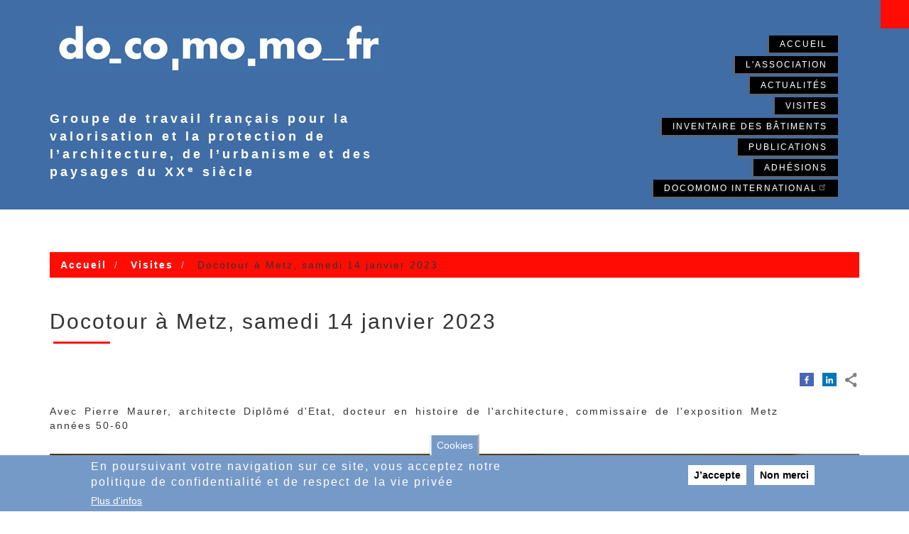

--- FILE ---
content_type: text/html; charset=UTF-8
request_url: https://www.docomomo.fr/visite/docotour-metz-samedi-14-janvier-2023
body_size: 7169
content:
<!DOCTYPE html>
<html  lang="fr" dir="ltr">
  <head>
    <meta charset="utf-8" />
<meta name="Generator" content="Drupal 10 (https://www.drupal.org); Commerce 2" />
<meta name="MobileOptimized" content="width" />
<meta name="HandheldFriendly" content="true" />
<meta name="viewport" content="width=device-width, initial-scale=1.0" />
<style>div#sliding-popup, div#sliding-popup .eu-cookie-withdraw-banner, .eu-cookie-withdraw-tab {background: #769AC8} div#sliding-popup.eu-cookie-withdraw-wrapper { background: transparent; } #sliding-popup h1, #sliding-popup h2, #sliding-popup h3, #sliding-popup p, #sliding-popup label, #sliding-popup div, .eu-cookie-compliance-more-button, .eu-cookie-compliance-secondary-button, .eu-cookie-withdraw-tab { color: #ffffff;} .eu-cookie-withdraw-tab { border-color: #ffffff;}</style>
<link rel="icon" href="/sites/default/files/favicon.ico" type="image/vnd.microsoft.icon" />
<link rel="canonical" href="https://www.docomomo.fr/visite/docotour-metz-samedi-14-janvier-2023" />
<link rel="shortlink" href="https://www.docomomo.fr/node/440" />

    <title>Docotour à Metz, samedi 14 janvier 2023 | Docomomo France</title>
    <link rel="stylesheet" media="all" href="/sites/default/files/css/css_qYG61yBKtvO4bkHfLbsEby0H4C__a7N8QMb-G4a-irc.css?delta=0&amp;language=fr&amp;theme=docomomo&amp;include=eJxtzmsOwiAQBOAL0XIkssBokS3b8FB6e5uUmmj8uV8mM-uEJVvp2uNGjatyIjHAOEkVqRrL4iKyPnkaPA0-0hna57YRz_Sg_gU-EMtdoZlP6bpxoOSg_6G5fkCvHFK8esapykIZBk_k_bXg2PmF2ZWiyl4qVm2p4A2hG1cL" />
<link rel="stylesheet" media="all" href="https://cdn.jsdelivr.net/npm/entreprise7pro-bootstrap@3.4.8/dist/css/bootstrap.css" integrity="sha256-3p/H8uQndDeQADwalAGPYNGwk6732TJRjYcY05O81og=" crossorigin="anonymous" />
<link rel="stylesheet" media="all" href="https://cdn.jsdelivr.net/npm/@unicorn-fail/drupal-bootstrap-styles@0.0.2/dist/3.1.1/7.x-3.x/drupal-bootstrap.css" integrity="sha512-ys0R7vWvMqi0PjJvf7827YdAhjeAfzLA3DHX0gE/sPUYqbN/sxO6JFzZLvc/wazhj5utAy7rECg1qXQKIEZOfA==" crossorigin="anonymous" />
<link rel="stylesheet" media="all" href="https://cdn.jsdelivr.net/npm/@unicorn-fail/drupal-bootstrap-styles@0.0.2/dist/3.1.1/8.x-3.x/drupal-bootstrap.css" integrity="sha512-ixuOBF5SPFLXivQ0U4/J9sQbZ7ZjmBzciWMBNUEudf6sUJ6ph2zwkpFkoUrB0oUy37lxP4byyHasSpA4rZJSKg==" crossorigin="anonymous" />
<link rel="stylesheet" media="all" href="https://cdn.jsdelivr.net/npm/@unicorn-fail/drupal-bootstrap-styles@0.0.2/dist/3.2.0/7.x-3.x/drupal-bootstrap.css" integrity="sha512-MiCziWBODHzeWsTWg4TMsfyWWoMltpBKnf5Pf5QUH9CXKIVeGpEsHZZ4NiWaJdgqpDzU/ahNWaW80U1ZX99eKw==" crossorigin="anonymous" />
<link rel="stylesheet" media="all" href="https://cdn.jsdelivr.net/npm/@unicorn-fail/drupal-bootstrap-styles@0.0.2/dist/3.2.0/8.x-3.x/drupal-bootstrap.css" integrity="sha512-US+XMOdYSqB2lE8RSbDjBb/r6eTTAv7ydpztf8B7hIWSlwvzQDdaAGun5M4a6GRjCz+BIZ6G43l+UolR+gfLFQ==" crossorigin="anonymous" />
<link rel="stylesheet" media="all" href="https://cdn.jsdelivr.net/npm/@unicorn-fail/drupal-bootstrap-styles@0.0.2/dist/3.3.1/7.x-3.x/drupal-bootstrap.css" integrity="sha512-3gQUt+MI1o8v7eEveRmZzYx6fsIUJ6bRfBLMaUTzdmNQ/1vTWLpNPf13Tcrf7gQ9iHy9A9QjXKxRGoXEeiQnPA==" crossorigin="anonymous" />
<link rel="stylesheet" media="all" href="https://cdn.jsdelivr.net/npm/@unicorn-fail/drupal-bootstrap-styles@0.0.2/dist/3.3.1/8.x-3.x/drupal-bootstrap.css" integrity="sha512-AwNfHm/YKv4l+2rhi0JPat+4xVObtH6WDxFpUnGXkkNEds3OSnCNBSL9Ygd/jQj1QkmHgod9F5seqLErhbQ6/Q==" crossorigin="anonymous" />
<link rel="stylesheet" media="all" href="https://cdn.jsdelivr.net/npm/@unicorn-fail/drupal-bootstrap-styles@0.0.2/dist/3.4.0/8.x-3.x/drupal-bootstrap.css" integrity="sha512-j4mdyNbQqqp+6Q/HtootpbGoc2ZX0C/ktbXnauPFEz7A457PB6le79qasOBVcrSrOBtGAm0aVU2SOKFzBl6RhA==" crossorigin="anonymous" />
<link rel="stylesheet" media="all" href="/sites/default/files/css/css_2PXCH1rBE1tzeh9ftmY20eC9VdxloU3kP76t62ia5Pg.css?delta=9&amp;language=fr&amp;theme=docomomo&amp;include=eJxtzmsOwiAQBOAL0XIkssBokS3b8FB6e5uUmmj8uV8mM-uEJVvp2uNGjatyIjHAOEkVqRrL4iKyPnkaPA0-0hna57YRz_Sg_gU-EMtdoZlP6bpxoOSg_6G5fkCvHFK8esapykIZBk_k_bXg2PmF2ZWiyl4qVm2p4A2hG1cL" />

    
  </head>
  <body class="path-node page-node-type-visite has-glyphicons">
    <a href="#main-content" class="visually-hidden focusable skip-link">
      Aller au contenu principal
    </a>
    
      <div class="dialog-off-canvas-main-canvas" data-off-canvas-main-canvas>
          <div class="full-container" role="heading">
    <div class="header-container">
        <div class="region region-header">
        <div class="logo-section">
      <div class="container">

  
      <a class="logo navbar-btn" href="/index.php/" title="Accueil" rel="home">
        <img src="/sites/default/files/logo-docomomo-fr_fond-bleu.jpg" alt="Accueil" />
      </a>

      
      </div>
    </div>
    
    
      <div class="slogan-section">
    	<div class="container">
      		<p class="navbar-text">Groupe de travail français pour la valorisation et la protection de l’architecture, de l’urbanisme et des paysages du XXᵉ siècle</p>
      	</div>
    </div>
  
  </div>

      </div>
    </div>
            <header class="navbar navbar-default container-fluid" id="navbar" role="banner">
            <div class="navbar-header">
        
                          <button type="button" class="navbar-toggle" data-toggle="collapse" data-target="#navbar-collapse">
            <span class="sr-only">Toggle navigation</span>
            <span class="icon-bar"></span>
            <span class="icon-bar"></span>
            <span class="icon-bar"></span>
          </button>
              </div>

                    <div id="navbar-collapse" class="navbar-collapse collapse">
            <div class="region region-navigation-collapsible">
    <nav role="navigation" aria-labelledby="block-docomomo-main-menu-menu" id="block-docomomo-main-menu">
            
  <h2 class="visually-hidden" id="block-docomomo-main-menu-menu">Navigation principale</h2>
  

        
      <ul class="menu menu--main nav navbar-nav">
                      <li class="first">
                                        <a href="/index.php/" data-drupal-link-system-path="&lt;front&gt;">Accueil</a>
              </li>
                      <li>
                                        <a href="/index.php/association-docomomo-france" data-drupal-link-system-path="node/218">L&#039;association</a>
              </li>
                      <li>
                                        <a href="/index.php/actualite" data-drupal-link-system-path="actualite">Actualités</a>
              </li>
                      <li>
                                        <a href="/index.php/visite" data-drupal-link-system-path="visite">Visites</a>
              </li>
                      <li>
                                        <a href="/index.php/inventaire-des-batiments" data-drupal-link-system-path="inventaire-des-batiments">Inventaire des bâtiments</a>
              </li>
                      <li>
                                        <a href="/index.php/publication" data-drupal-link-system-path="publication">Publications</a>
              </li>
                      <li>
                                        <a href="/index.php/adhesion" data-drupal-link-system-path="node/497">Adhésions</a>
              </li>
                      <li class="last">
                                        <a href="https://www.docomomo.com">Docomomo International</a>
              </li>
        </ul>
  

  </nav>

  </div>

        </div>
                </header>
  
            <div role="main" class="main-container container js-quickedit-main-content">
    <div class="row">

            
                  <section class="col-sm-12">

                                      <div class="highlighted">  <div class="region region-highlighted">
    <div data-drupal-messages-fallback class="hidden"></div>

  </div>
</div>
                  
                
                          <a id="main-content"></a>
            <div class="region region-content">
        <ol class="breadcrumb">
          <li >
                  <a href="/">Accueil</a>
              </li>
          <li >
                  <a href="/visite">Visites</a>
              </li>
          <li >
                  Docotour à Metz, samedi 14 janvier 2023
              </li>
      </ol>

    <h1 class="page-header">
<span>Docotour à Metz, samedi 14 janvier 2023</span>
</h1>

  
<article data-history-node-id="440" class="visite full clearfix">

  
    

  
  <div class="content">
    <div><ul class="links"><li class="share-everywhere"><div class="se-block se-align-right"  class="se-align-right">
    <div class="block-content">
        <div class="se-container">
      <div id="se-trigger-node440" class="se-trigger se-disabled">
        <img src="https://www.docomomo.fr/modules/contrib/share_everywhere/img/share-icon.svg" alt="Share icon">
      </div>
      <div class="se-links-container">
        <ul id="se-links-node440" class="se-links se-active">
                      <li class="se-link facebook_share"> <a href="https://www.facebook.com/sharer/sharer.php?u=https%3A%2F%2Fwww.docomomo.fr%2Fvisite%2Fdocotour-metz-samedi-14-janvier-2023" target="_blank" rel="noreferrer"><img src="https://www.docomomo.fr/modules/contrib/share_everywhere/img/facebook-share.svg" title="Share on Facebook" alt="Share on Facebook" />
</a>
 </li>
                      <li class="se-link twitter">  </li>
                      <li class="se-link linkedin"> <a href="https://www.linkedin.com/shareArticle?mini=true&url=https%3A%2F%2Fwww.docomomo.fr%2Fvisite%2Fdocotour-metz-samedi-14-janvier-2023" target="_blank" rel="noreferrer"><img src="https://www.docomomo.fr/modules/contrib/share_everywhere/img/linkedin.svg" title="Share on LinkedIn" alt="Share on LinkedIn" />
</a>
 </li>
                  </ul>
      </div>
    </div>
  </div>
</div>
</li></ul></div>

            <div class="field field--name-body field--type-text-with-summary field--label-hidden field--item"><p>Avec Pierre Maurer, architecte Diplômé d'Etat, docteur en histoire de l'architecture, commissaire de l'exposition Metz années 50-60</p>
</div>
      
  <div class="field field--name-field-image-copyright field--type-entity-reference field--label-visually_hidden">
    <div class="field--label sr-only">Image avec copyright</div>
              <div class="field--item"><div>
  
  
  <div class="field field--name-field-media-image-1 field--type-image field--label-visually_hidden">
    <div class="field--label sr-only">Image</div>
              <div class="field--item">  <img loading="lazy" src="/sites/default/files/2023-08/329771684_5762696080451991_3931972023660292189_n.jpg" width="2048" height="1365" alt="Expo Metz 50-60" class="img-responsive" />

</div>
          </div>

  <div class="field field--name-field-title field--type-string field--label-above">
    <div class="field--label">Titre</div>
              <div class="field--item">Docotour Metz Pierre Maurer</div>
          </div>

  <div class="field field--name-field-copyright field--type-string field--label-above">
    <div class="field--label">copyright</div>
              <div class="field--item">© Tous droits réservés</div>
          </div>

</div>
</div>
          </div>

  <div class="field field--name-field-galerie-images field--type-entity-reference field--label-above">
    <div class="field--label">Galerie d&#039;images</div>
          <div class="field--items">
              <div class="field--item"><div>
  
  
  <div class="field field--name-field-media-image-1 field--type-image field--label-visually_hidden">
    <div class="field--label sr-only">Image</div>
              <div class="field--item">
<a href="https://www.docomomo.fr/sites/default/files/2023-08/329112571_2121675461370672_7769248699993249471_n.jpg" aria-label="{&quot;alt&quot;:&quot;Metz expo 50-60&quot;}" role="button"  title="Docotour Metz le groupe  © Tous droits réservés" data-colorbox-gallery="gallery-all-N3S9z98-pr4" class="colorbox" aria-controls="colorbox-yRRfZYL5Ezs" data-cbox-img-attrs="{&quot;alt&quot;:&quot;Metz expo 50-60&quot;}"><img id="colorbox-yRRfZYL5Ezs" src="/sites/default/files/styles/medium/public/2023-08/329112571_2121675461370672_7769248699993249471_n.jpg?itok=hXVy_7fs" width="220" height="220" alt="Metz expo 50-60" loading="lazy" class="img-responsive" />

</a>
</div>
          </div>

  <div class="field field--name-field-copyright field--type-string field--label-above">
    <div class="field--label">copyright</div>
              <div class="field--item">© Tous droits réservés</div>
          </div>

</div>
</div>
          <div class="field--item"><div>
  
  
  <div class="field field--name-field-media-image-1 field--type-image field--label-visually_hidden">
    <div class="field--label sr-only">Image</div>
              <div class="field--item">
<a href="https://www.docomomo.fr/sites/default/files/2023-08/329362491_3365218097085498_8767656061549051102_n-3.jpg" aria-label="{&quot;alt&quot;:&quot;Metz expo 50-60&quot;}" role="button"  title="Docotour Metz Pierre Maurer et le groupe  © Tous droits réservés" data-colorbox-gallery="gallery-all-N3S9z98-pr4" class="colorbox" aria-controls="colorbox-u_MODuN8id8" data-cbox-img-attrs="{&quot;alt&quot;:&quot;Metz expo 50-60&quot;}"><img id="colorbox-u_MODuN8id8" src="/sites/default/files/styles/medium/public/2023-08/329362491_3365218097085498_8767656061549051102_n-3.jpg?itok=C6eOJvru" width="220" height="220" alt="Metz expo 50-60" loading="lazy" class="img-responsive" />

</a>
</div>
          </div>

  <div class="field field--name-field-copyright field--type-string field--label-above">
    <div class="field--label">copyright</div>
              <div class="field--item">© Tous droits réservés</div>
          </div>

</div>
</div>
          <div class="field--item"><div>
  
  
  <div class="field field--name-field-media-image-1 field--type-image field--label-visually_hidden">
    <div class="field--label sr-only">Image</div>
              <div class="field--item">
<a href="https://www.docomomo.fr/sites/default/files/2023-08/329587314_894295938285857_5986875331211837834_n-4.jpg" aria-label="{&quot;alt&quot;:&quot;Metz expo 50-60&quot;}" role="button"  title="Metz exposition 50-60  © Tous droits réservés" data-colorbox-gallery="gallery-all-N3S9z98-pr4" class="colorbox" aria-controls="colorbox-V7j6JmLPHpE" data-cbox-img-attrs="{&quot;alt&quot;:&quot;Metz expo 50-60&quot;}"><img id="colorbox-V7j6JmLPHpE" src="/sites/default/files/styles/medium/public/2023-08/329587314_894295938285857_5986875331211837834_n-4.jpg?itok=1w3y9Xba" width="220" height="220" alt="Metz expo 50-60" loading="lazy" class="img-responsive" />

</a>
</div>
          </div>

  <div class="field field--name-field-copyright field--type-string field--label-above">
    <div class="field--label">copyright</div>
              <div class="field--item">© Tous droits réservés</div>
          </div>

</div>
</div>
              </div>
      </div>

  </div>

</article>


  </div>

              </section>

                </div>
  </div>

      <footer class="footer container-fluid" role="contentinfo">
        <div class="region region-footer">
    <section id="block-contact" class="block block-block-content block-block-content9a9d6a35-3749-48a9-929f-718ff59e536b clearfix">
  
    

      
            <div class="field field--name-body field--type-text-with-summary field--label-hidden field--item"><div class="container">
<div class="row flex-center mb-3">
<div class="col-md-4 mb-3">
<p>Docomomo France</p>

<p>1 place du Trocadéro, 75116 Paris</p>

<p>https://www.docomomo.fr</p>

<div class="footer-button text-center contact"><a href="/contact"><span class="btnspan1">Contactez-</span><span class="btnspan2">nous</span></a></div>

<div class="footer-button text-center rejoindre"><a href="/adhesion"><span class="btnspan1">Rejoignez-</span><span class="btnspan2">nous</span></a></div>
</div>

<div class="col-md-4 text-center">
<p align="left"><iframe allow="encrypted-media" allowtransparency="true" frameborder="0" height="500" scrolling="no" src="https://www.facebook.com/plugins/page.php?href=https%3A%2F%2Fwww.facebook.com%2FDocomomoFrance%2F&amp;tabs=timeline&amp;width=300&amp;height=500&amp;small_header=false&amp;adapt_container_width=true&amp;hide_cover=false&amp;show_facepile=true&amp;appId" style="border:none;overflow:hidden" width="300"></iframe></p>
</div>

<div class="col-md-4 text-center"><img alt="J'aime Docomomo !" data-entity-type="file" data-entity-uuid="24e7f4ce-e2e9-4234-8c54-addc13c8b4b9" src="/sites/default/files/inline-images/J_AIME_DOCOMOMO.png" class="align-center" width="220" height="218" loading="lazy"></div>
</div>

<div class="row flex-center">
<div class="col-md-12">
<div class="container">
<p align="center">© Copyright Docomomo France |&nbsp;<a href="/cgu">Conditions générales d'utilisation</a>&nbsp;|&nbsp;<a href="/sitemap">Plan du site</a></p>
</div>
</div>
</div>
</div>
</div>
      
  </section>


  </div>

    </footer>
  
  </div>

    
    <script type="application/json" data-drupal-selector="drupal-settings-json">{"path":{"baseUrl":"\/","pathPrefix":"","currentPath":"node\/440","currentPathIsAdmin":false,"isFront":false,"currentLanguage":"fr"},"pluralDelimiter":"\u0003","suppressDeprecationErrors":true,"ajaxPageState":{"libraries":"[base64]","theme":"docomomo","theme_token":null},"ajaxTrustedUrl":[],"cookieContentBlocker":{"consentAwareness":{"accepted":{"event":{"name":"","selector":""},"cookie":{"operator":"===","name":"cookie-agreed","value":"2"}},"declined":{"event":{"name":"","selector":""},"cookie":{"operator":"===","name":"cookie-agreed","value":"null"}},"change":{"event":{"name":"","selector":""}}},"categories":[]},"data":{"extlink":{"extTarget":true,"extTargetAppendNewWindowDisplay":true,"extTargetAppendNewWindowLabel":"(opens in a new window)","extTargetNoOverride":false,"extNofollow":true,"extTitleNoOverride":false,"extNoreferrer":false,"extFollowNoOverride":false,"extClass":"ext","extLabel":"(le lien est externe)","extImgClass":false,"extSubdomains":true,"extExclude":"","extInclude":"","extCssExclude":"","extCssInclude":"","extCssExplicit":"","extAlert":false,"extAlertText":"Ce lien vous dirige vers un site externe. Nous ne sommes pas responsables de son contenu.","extHideIcons":false,"mailtoClass":"mailto","telClass":"","mailtoLabel":"(link sends email)","telLabel":"(link is a phone number)","extUseFontAwesome":false,"extIconPlacement":"append","extPreventOrphan":false,"extFaLinkClasses":"fa fa-external-link","extFaMailtoClasses":"fa fa-envelope-o","extAdditionalLinkClasses":"","extAdditionalMailtoClasses":"","extAdditionalTelClasses":"","extFaTelClasses":"fa fa-phone","allowedDomains":[],"extExcludeNoreferrer":""}},"eu_cookie_compliance":{"cookie_policy_version":"1.0.0","popup_enabled":true,"popup_agreed_enabled":false,"popup_hide_agreed":false,"popup_clicking_confirmation":false,"popup_scrolling_confirmation":false,"popup_html_info":"\u003Cbutton type=\u0022button\u0022 class=\u0022eu-cookie-withdraw-tab\u0022\u003ECookies\u003C\/button\u003E\n\u003Cdiv aria-labelledby=\u0022popup-text\u0022  class=\u0022eu-cookie-compliance-banner eu-cookie-compliance-banner-info eu-cookie-compliance-banner--opt-in\u0022\u003E\n  \u003Cdiv class=\u0022popup-content info eu-cookie-compliance-content\u0022\u003E\n        \u003Cdiv id=\u0022popup-text\u0022 class=\u0022eu-cookie-compliance-message\u0022 role=\u0022document\u0022\u003E\n      \u003Ch2\u003EEn poursuivant votre navigation sur ce site, vous acceptez notre politique de confidentialit\u00e9 et de respect de la vie priv\u00e9e\u003C\/h2\u003E\n\n              \u003Cbutton type=\u0022button\u0022 class=\u0022find-more-button eu-cookie-compliance-more-button\u0022\u003EPlus d\u0026#039;infos\u003C\/button\u003E\n          \u003C\/div\u003E\n\n    \n    \u003Cdiv id=\u0022popup-buttons\u0022 class=\u0022eu-cookie-compliance-buttons\u0022\u003E\n            \u003Cbutton type=\u0022button\u0022 class=\u0022agree-button eu-cookie-compliance-secondary-button\u0022\u003EJ\u2019accepte\u003C\/button\u003E\n              \u003Cbutton type=\u0022button\u0022 class=\u0022decline-button eu-cookie-compliance-default-button\u0022\u003ENon merci\u003C\/button\u003E\n          \u003C\/div\u003E\n  \u003C\/div\u003E\n\u003C\/div\u003E","use_mobile_message":false,"mobile_popup_html_info":"\u003Cbutton type=\u0022button\u0022 class=\u0022eu-cookie-withdraw-tab\u0022\u003ECookies\u003C\/button\u003E\n\u003Cdiv aria-labelledby=\u0022popup-text\u0022  class=\u0022eu-cookie-compliance-banner eu-cookie-compliance-banner-info eu-cookie-compliance-banner--opt-in\u0022\u003E\n  \u003Cdiv class=\u0022popup-content info eu-cookie-compliance-content\u0022\u003E\n        \u003Cdiv id=\u0022popup-text\u0022 class=\u0022eu-cookie-compliance-message\u0022 role=\u0022document\u0022\u003E\n      \n              \u003Cbutton type=\u0022button\u0022 class=\u0022find-more-button eu-cookie-compliance-more-button\u0022\u003EPlus d\u0026#039;infos\u003C\/button\u003E\n          \u003C\/div\u003E\n\n    \n    \u003Cdiv id=\u0022popup-buttons\u0022 class=\u0022eu-cookie-compliance-buttons\u0022\u003E\n            \u003Cbutton type=\u0022button\u0022 class=\u0022agree-button eu-cookie-compliance-secondary-button\u0022\u003EJ\u2019accepte\u003C\/button\u003E\n              \u003Cbutton type=\u0022button\u0022 class=\u0022decline-button eu-cookie-compliance-default-button\u0022\u003ENon merci\u003C\/button\u003E\n          \u003C\/div\u003E\n  \u003C\/div\u003E\n\u003C\/div\u003E","mobile_breakpoint":768,"popup_html_agreed":false,"popup_use_bare_css":false,"popup_height":"auto","popup_width":"100%","popup_delay":1000,"popup_link":"\/cgu","popup_link_new_window":true,"popup_position":false,"fixed_top_position":true,"popup_language":"fr","store_consent":false,"better_support_for_screen_readers":false,"cookie_name":"","reload_page":false,"domain":"","domain_all_sites":false,"popup_eu_only":false,"popup_eu_only_js":false,"cookie_lifetime":100,"cookie_session":0,"set_cookie_session_zero_on_disagree":1,"disagree_do_not_show_popup":false,"method":"opt_in","automatic_cookies_removal":true,"allowed_cookies":"","withdraw_markup":"\u003Cbutton type=\u0022button\u0022 class=\u0022eu-cookie-withdraw-tab\u0022\u003ECookies\u003C\/button\u003E\n\u003Cdiv aria-labelledby=\u0022popup-text\u0022 class=\u0022eu-cookie-withdraw-banner\u0022\u003E\n  \u003Cdiv class=\u0022popup-content info eu-cookie-compliance-content\u0022\u003E\n    \u003Cdiv id=\u0022popup-text\u0022 class=\u0022eu-cookie-compliance-message\u0022 role=\u0022document\u0022\u003E\n      \u003Ch2\u003ECe site utilise des cookies pour certains contenus\u003C\/h2\u003E\n\u003Cp\u003EVous avez donn\u00e9 votre consentement pour l\u0027installation de ces cookies\u003C\/p\u003E\n\n    \u003C\/div\u003E\n    \u003Cdiv id=\u0022popup-buttons\u0022 class=\u0022eu-cookie-compliance-buttons\u0022\u003E\n      \u003Cbutton type=\u0022button\u0022 class=\u0022eu-cookie-withdraw-button \u0022\u003ERetirer votre consentement\u003C\/button\u003E\n    \u003C\/div\u003E\n  \u003C\/div\u003E\n\u003C\/div\u003E","withdraw_enabled":true,"reload_options":0,"reload_routes_list":"","withdraw_button_on_info_popup":false,"cookie_categories":[],"cookie_categories_details":[],"enable_save_preferences_button":true,"cookie_value_disagreed":"0","cookie_value_agreed_show_thank_you":"1","cookie_value_agreed":"2","containing_element":"body","settings_tab_enabled":true,"olivero_primary_button_classes":"","olivero_secondary_button_classes":"","close_button_action":"close_banner","open_by_default":true,"modules_allow_popup":true,"hide_the_banner":false,"geoip_match":true,"unverified_scripts":[]},"bootstrap":{"forms_has_error_value_toggle":1,"tooltip_enabled":1,"tooltip_animation":1,"tooltip_container":"body","tooltip_delay":"0","tooltip_html":0,"tooltip_placement":"auto left","tooltip_selector":"","tooltip_trigger":"hover","modal_animation":1,"modal_backdrop":"true","modal_focus_input":1,"modal_keyboard":1,"modal_select_text":1,"modal_show":1,"modal_size":"","popover_enabled":1,"popover_animation":1,"popover_auto_close":1,"popover_container":"body","popover_content":"","popover_delay":"0","popover_html":0,"popover_placement":"right","popover_selector":"","popover_title":"","popover_trigger":"click"},"colorbox":{"opacity":"0.85","current":"{current} sur {total}","previous":"\u00ab Pr\u00e9c.","next":"Suivant \u00bb","close":"Close","maxWidth":"98%","maxHeight":"98%","fixed":true,"mobiledetect":true,"mobiledevicewidth":"480px"},"user":{"uid":0,"permissionsHash":"32b34073dbf47fca2f69bc8bbd760cfa5dbf23af9a82d3da05d55f51528e02bc"}}</script>
<script src="/sites/default/files/js/js_JCxxLrCpCwhUGSNwUVdILgZbRZh-r58rxUl_6Wd7QOU.js?scope=footer&amp;delta=0&amp;language=fr&amp;theme=docomomo&amp;include=eJxtzFEOgzAMA9ALFXqkqi1hysjqKEsndvshDRgf-7OfLBfAn25ZYzlSUqPEjT2cFBWKF9lFHBBnDRUCK1jjEX4y0Zy7-AXw0G48vzfCwpQqmlPzVAR1IYtfHnYedt7WRnGyrlnGibPgNuZ7XgP1dB49VDi3SvEfBlpduC3HyV4_OxBkgw"></script>
<script src="https://cdn.jsdelivr.net/npm/entreprise7pro-bootstrap@3.4.8/dist/js/bootstrap.js" integrity="sha256-DSHWUwfs+dyvqNBAlaN3fBLYhXtZgMDSoNiXIPCv+E4=" crossorigin="anonymous"></script>
<script src="/sites/default/files/js/js_KSLmNJrN-EQXxe4m2264sK4w5ujoUZgoIcc8ZxAJDYA.js?scope=footer&amp;delta=2&amp;language=fr&amp;theme=docomomo&amp;include=eJxtzFEOgzAMA9ALFXqkqi1hysjqKEsndvshDRgf-7OfLBfAn25ZYzlSUqPEjT2cFBWKF9lFHBBnDRUCK1jjEX4y0Zy7-AXw0G48vzfCwpQqmlPzVAR1IYtfHnYedt7WRnGyrlnGibPgNuZ7XgP1dB49VDi3SvEfBlpduC3HyV4_OxBkgw"></script>
<script src="https://cdn.jsdelivr.net/npm/js-cookie@3.0.5/dist/js.cookie.min.js"></script>
<script src="/sites/default/files/js/js_rR4ykuRRp_dnVFsiijfTfcykQxTpdAMgmkDu3ex0-jE.js?scope=footer&amp;delta=4&amp;language=fr&amp;theme=docomomo&amp;include=eJxtzFEOgzAMA9ALFXqkqi1hysjqKEsndvshDRgf-7OfLBfAn25ZYzlSUqPEjT2cFBWKF9lFHBBnDRUCK1jjEX4y0Zy7-AXw0G48vzfCwpQqmlPzVAR1IYtfHnYedt7WRnGyrlnGibPgNuZ7XgP1dB49VDi3SvEfBlpduC3HyV4_OxBkgw"></script>

  </body>
</html>


--- FILE ---
content_type: text/css
request_url: https://www.docomomo.fr/sites/default/files/css/css_2PXCH1rBE1tzeh9ftmY20eC9VdxloU3kP76t62ia5Pg.css?delta=9&language=fr&theme=docomomo&include=eJxtzmsOwiAQBOAL0XIkssBokS3b8FB6e5uUmmj8uV8mM-uEJVvp2uNGjatyIjHAOEkVqRrL4iKyPnkaPA0-0hna57YRz_Sg_gU-EMtdoZlP6bpxoOSg_6G5fkCvHFK8esapykIZBk_k_bXg2PmF2ZWiyl4qVm2p4A2hG1cL
body_size: 4189
content:
/* @license GPL-2.0-or-later https://www.drupal.org/licensing/faq */
body{margin:0;letter-spacing:2px;}img{max-width:100%;height:auto;}p#zone-copyright-photo{font-size:0.9em;text-align:center;}.mt-3{margin-top:3rem;}.mt-5{margin-top:5rem;}.mb-3{margin-bottom:3rem;}.col-md-4,col-md-6{max-width:430px;margin:auto;}@media screen and (max-width:990px){.col-md-4,.col-md-6{margin-bottom:60px;}}header.navbar-default{background-color:transparent;border:none;border-radius:0px;text-transform:uppercase;font-size:12px;letter-spacing:.5px;}.header-container{background:#406da5;}#block-mainnavigation li a{color:#333;padding-top:15px;background:#fff;padding-bottom:15px;}#block-mainnavigation li a:hover{background:#ffbcbc;text-decoration:none;}#block-mainnavigation ul li.sf-depth-2 li a{background:white;}h1.page-header{position:relative;font-size:3rem;display:inline-block;margin:45px 0 25px 0;padding:0 0 15px 0;border:none;}h1.page-header:after{position:absolute;bottom:0;left:5px;content:"";height:3px;width:80px;background:#ff0d05;}div[role=heading] .region-header p{display:block !important;float:none;margin-left:0;}div[role=heading] .region-header{position:relative;width:100%;min-height:110px;margin:0 0 25px 25px;padding:0 0 15px 0;}div[role=heading] .region-header:before{content:'';display:block;height:40px;width:40px;background:#ff0d05;position:absolute;top:0;right:0;}div[role=heading] .region-header p{font-size:18px;letter-spacing:4px;font-weight:bold;color:#fff;}div[role=heading] .region-header a img{display:block;width:90%;margin:10px 10px 0 10px;}.path-frontpage .main-container .block-title,.path-frontpage section h2{position:relative;font-size:2.5rem;display:inline-block;margin:35px 0 45px 15px;padding:0 0 12px 0;}.path-frontpage section .alert h2{margin:0;padding:0;display:inherit;}@media (min-width:769px){div[role=heading] .region-header a img{width:100%;}div[role=heading] .region-header a,div[role=heading] .region-header p{display:inline-block;vertical-align:top;width:40%;}}.logo-section{background:#406da5;}.navbar-text{margin-bottom:20px !important;}.navbar-default .navbar-nav > li > a{letter-spacing:2px;}.slogan-section{background:#406da5;min-height:140px;}.logo{padding-top:15px;}.logo-section .container{min-height:140px;}@media (max-width:768px){div[role=heading] .region-header a,div[role=heading] .region-header p{margin-left:40px;margin-bottom:40px;}}div[role=heading] .region-header{margin:0;width:100%;}@media screen and (min-width:768px){.navbar-nav{margin:0;position:absolute;right:100px;top:-265px;min-height:0;}.navbar-nav > li{float:none;text-align:right;}.navbar-default .navbar-nav > li{margin-bottom:5px;}.navbar-nav > li > a{padding-top:2px;padding-bottom:2px;text-shadow:-1px 2px 0px rgba(35,34,34,0.9);display:inline-block;padding:2px 15px;color:#fff !important;background:#000;letter-spacing:1px;transition-duration:0.5s;-moz-box-shadow:-2px 2px 2px 0px #656565;-webkit-box-shadow:-2px 2px 2px 0px #656565;-o-box-shadow:-2px 2px 2px 0px #656565;box-shadow:-2px 2px 2px 0px #656565;filter:progid:DXImageTransform.Microsoft.Shadow(color=#656565,Direction=224,Strength=2);}.navbar-default .navbar-nav > li > a:hover{padding-left:40px;transition-duration:0.2s;text-shadow:none;background:#fff;color:#333 !important;}}.navbar-default .navbar-nav > .active > a,.navbar-default .navbar-nav > .active > a:hover,.navbar-default .navbar-nav > .active > a:focus{color:#fff;background-color:#ff0d06;text-shadow:none;}@media screen and (min-width:768px){.navbar{min-height:0;}}.content-menu{padding-top:10px;padding-bottom:30px;border-top:1px solid #333;border-bottom:1px solid #333;margin-top:50px;margin-bottom:50px;text-align:center;}.row.text-col{margin-bottom:30px;}.row.text-col h2{margin-bottom:30px;border-bottom:1px solid #333;padding-bottom:30px;}.row.text-col .col-md-4 h2:first-child{min-height:100px;}.inline{display:inline-block;vertical-align:text-bottom;}.path-frontpage div[role=heading] .region-header{padding:0;}.path-frontpage .region-content h2{position:relative;font-size:2.5rem;display:inline-block;margin:35px 0 45px 0;padding:20px 30px;text-transform:uppercase;letter-spacing:3px;background:#ff0d05;color:#fff;z-index:999;}.path-frontpage .region-content h2 a,.path-frontpage .region-content h2 a:hover{color:#fff;text-decoration:none;}.view-id-actualites .field-content a{display:block;position:relative;width:100%;min-height:100px;margin:8px auto;color:#333;font-weight:bold;font-size:14px;letter-spacing:2px;position:absolute;margin-right:15px;max-width:220px;background:rgb(255,255,255,0.9);padding:5px;z-index:1;}.view-id-actualites .field-content a:before{display:block;content:"";height:60px;width:60px;border:2px solid rgb(255,255,255,0.46);position:absolute;top:-10px;left:-10px;z-index:-999;}.view-id-actualites .field-content a:hover{text-decoration:none;color:#000;background:#fff;}.view-id-actualites .field-content img{display:block;margin:8px auto 0 auto;width:100%;-webkit-box-shadow:0 3px 6px rgba(0,0,0,.25);-moz-box-shadow:0 3px 6px rgba(0,0,0,.25);}.view-id-actualites .field-content p{width:80%;font-size:12px;text-align:justify;display:block;margin:20px auto 0 auto;}.view-id-actualites .more-link a{padding:0 0 0 15px;}@media only screen and (min-width :768px){.view-id-actualites .field-content img{width:auto;height:auto;}.view-id-actualites .field-content a{margin-right:15px;font-weight:normal;max-width:200px;min-height:140px;}}article.actualite .field--type-text-with-summary p{font-size:14px;}article.actualite .field--name-field-photo-principale .field--label{display:block;text-align:center;font-size:2rem;margin:35px 0;}article.actualite .field--name-field-photo-principale .field--item img{margin:auto;width:65%;-webkit-box-shadow:0 3px 6px rgba(0,0,0,.5);-moz-box-shadow:0 3px 6px rgba(0,0,0,.5);}.actu-title{float:right;padding:20px 30px 20px 0px !important;}.actu-title span{color:#000;background:#f2f2f1;padding:20px 0 20px 20px;}.path-actualite .views-field-field-image-copyright{margin-bottom:10px;}.actus-section{position:relative;z-index:1;}.actus-section .inner{position:relative;z-index:1;padding-bottom:120px;padding-top:10px;background:#406da5;}.actu-title span{background:#fff;}.actus-section .views-view-grid img:before{display:block;content:"";height:60px;width:60px;border:3px solid #fff;position:absolute;z-index:-1;top:1px;left:8px;background:#fff;}.actus-section .views-view-grid img{margin-bottom:0;}.view-id-actualites .row + .row .col-md-6{margin-top:25px;}.view-id-actualites .col-md-6 *{max-width:440px;margin:auto;}.view-id-bloc_publications .views-field-title a{position:absolute;max-width:200px;background:rgb(255,255,255,0.92);min-height:140px;padding:10px;}.view-id-bloc_publications .views-field-title a{bottom:0;}.view-id-bloc_publications .views-field-title a:hover{text-decoration:none;background:#fff;}@media screen and (min-width:650px){.path-frontpage .view-actualites .views-field-field-image-copyright,.path-frontpage .views-field.views-field-field-image-copyright{position:relative;z-index:-1;}.path-frontpage .view-id-bloc_publications .field--name-field-copyright .field--item,.path-frontpage .view-actualites .field--name-field-copyright .field--item,.path-frontpage .view-visites .field--name-field-copyright .field--item{position:absolute;transform:rotate(-90deg);left:55%;bottom:220px;display:inline-block;width:430px;}.path-frontpage .view-dernier-batiment .field--name-field-copyright .field--item{position:absolute;transform:rotate(-90deg);left:81%;bottom:23%;display:block;width:200px !important;}}.path-frontpage .field--name-field-copyright .field--item{font-size:8px;}article.publication h2{color:#ff5555;font-size:1.9rem;margin:20px 0;}article.publication h2 + p{margin:30px 0 0 0;}article.publication p{text-align:justify;}article.publication .field--name-body{margin-top:60px;}.path-publications .view-id-publications .col-md-6 *{margin:auto;}.publication-col h2{margin:50px 0 0 0 !important;}.publications-inner{margin-top:-32px;}.publication-title{margin-bottom:20px !important;}.publication-title a{max-width:400px;display:block;color:#000;padding-top:20px;padding-bottom:20px;border-bottom:1px solid #333;}.page-publication .row .col-md-6 *{text-align:center;margin:auto;}.publications-content a{color:#333;}.publications-content a:hover{text-decoration:none;color:#ff0d06;}article.breve .field--type-text-with-summary p{font-size:14px;width:90%;margin:15px 0 25px 0;text-align:justify;}.view-id-breves ul li{list-style:none;}.view-id-breves a{position:relative;display:inline-block;padding:6px 25px;font-size:14px;margin:0 0 8px 0;color:#333;letter-spacing:2px;}.view-id-breves a:hover{text-decoration:none;background:#76786f;color:#fff;}.breves-col h2{float:right;background:#76786f !important;}@media screen and (min-width:769px){.breves-col h2{margin:50px 0 0 0 !important;}}@media screen and (max-width:768px){.breves-col .col-md-6{margin-bottom:0 !important;}}.bat-col h2{width:200px;padding:0;float:right;padding:73px 20px !important;}.view-dernier-batiment .views-field-body{margin-bottom:40px;}.view-breves .views-col{float:left;border-left:2px solid #76786f;border-bottom:2px solid #76786f;}.view-breves{padding-top:10px;}.publications-breves{background:#fff;}.publications-inner .views_slideshow_cycle_slide{border:5px solid #000;}.publications-inner *{margin:auto;}.page-visites-col{margin-bottom:30px;}article.visite .field--type-text-with-summary p{font-size:14px;width:90%;margin:15px 0 0 0;text-align:justify;}article.visite .field--name-field-photo-principale .field--item img{margin:25px auto 0 auto;width:65%;-webkit-box-shadow:0 3px 6px rgba(0,0,0,.5);-moz-box-shadow:0 3px 6px rgba(0,0,0,.5);}article.webform-demo-event .field{margin-bottom:20px;}article.webform-demo-event .field--name-field-image-copyright{margin-bottom:60px;}article.webform-demo-event .field--name-field-webform-entity-limit-total .field--label,article.webform-demo-event .field--name-field-webform-demo-event-date .field--label,article.webform-demo-event .field--name-body .field--label{color:#ff5555;}article.webform-demo-event .field--name-field-webform-entity-limit-total .field--label:after,article.webform-demo-event .field--name-field-webform-demo-event-date .field--label:after,article.webform-demo-event .field--name-body .field--label:after{content:' : ';display:inline-block;}article.webform-demo-event .field--name-webform{margin:30px auto;padding:30px;border-top:1px solid red;border-bottom:1px solid red;}.visite-time{position:absolute;background:rgb(255,255,255,0.92);padding:10px 0 10px 10px;top:160px;}.page-node-type-webform-demo-event .webform-submission-demo-event-registration-delete-form ul{display:none;}article.batiment .field--name-body p{text-align:justify;width:90%;margin:10px 0;}article.batiment .field--label-above .field--label{color:#ff5555;margin:15px 0 10px 0;}article.batiment .field--name-field-image-copyright .field--label{color:#000;margin:auto;}.col-md-6.bat-col *,.col-md-6.visites-col *{margin:auto;}.col-md-6.bat-col h2{position:absolute;top:0;right:0;}.col-md-6.visites-col h2{position:absolute;left:0;top:0;}.visites-bat{margin-top:50px;}.visites-bat .inner{background:#406da5;padding-top:100px;padding-bottom:100px;}.view-id-visites .views-field-title a,.view-id-prochaines_visites .views-field-title a,.view-dernier-batiment .views-field-title a{position:absolute;max-width:200px;background:rgb(255,255,255,0.92);min-height:140px;padding:10px;}.view-id-visites .views-field-title a,.view-id-prochaines_visites .views-field-title a{top:0;}.view-id-visites .views-field-title a:hover,.view-id-prochaines_visites .views-field-title a:hover,.view-dernier-batiment .views-field-title a:hover{text-decoration:none;background:#fff;}.view-id-visites .field-content img,.view-id-prochaines_visites .field-content img,.view-dernier-batiment .field-content img{-webkit-box-shadow:0 3px 6px rgba(0,0,0,.25);-moz-box-shadow:0 3px 6px rgba(0,0,0,.25);}.view-id-visites .field-content a,.view-id-prochaines_visites .field-content a,.view-dernier-batiment .field-content a{display:block;color:#333;margin:0 0 6px 0;font-size:14px;letter-spacing:2px;z-index:1;}.view-id-visites .field-content p{margin:15px 0 0 0;text-align:justify;font-size:13px;letter-spacing:2px;}.view-id-visites .field-content a:hover{text-decoration:none;}.visites-col h2{background:transparent !important;margin-bottom:14px !important;}.visites-col h2:before{content:'';display:block;height:180px;width:75px;background:#ff0d05;position:absolute;top:0;left:0;z-index:-1;}.visites-col h2 a span{color:#fff !important;}.view-id-visites .field-content a,.view-id-prochaines_visites .field-content a{right:0;text-align:right;}.page-node-type-batiment .field--name-body{margin-top:60px;}.breadcrumb{margin:20px 0 0 0;background-color:#ff0d05;border-radius:0;}.breadcrumb li a{color:#fff;font-weight:bold;}.breadcrumb li a:hover{color:#000;text-decoration:none;}.breadcrumb li.active,.breadcrumb li.active:before{color:#000}.se-container{margin:0 0 25px 0;}.share-everywhere{list-style:none;}.field.field--name-field-photo-principale.field--type-image.field--label-hidden.field--item{margin-top:30px;display:block;margin-left:auto;margin-right:auto;width:50%;}button.button--add-to-cart{margin-bottom:30px;}.photoprincipale p{text-align:center !important;color:#999;}.field--name-field-galerie .field--item{float:left;margin-right:5px;}.form-group:last-child{clear:both;}.field.field--name-field-fichier-a-telecharger,.field--name-field-fiche{margin:30px auto;padding:30px;border-top:1px solid red;border-bottom:1px solid red;}.field.field--name-field-fichier-a-telecharger .field--label,.field--name-field-fiche .field--label{margin-bottom:20px}.field.field--name-field-fichier-a-telecharger .glyphicon,.field--name-field-fiche .glyphicon{font-size:60px;}.field.field--name-field-fichier-a-telecharger .file-link,.field--name-field-fiche .file-link{font-size:14px;}.file > span{padding-top:20px;padding-bottom:20px;}@media screen and (max-width:510px){.field.field--name-field-fichier-a-telecharger .file-icon,.field.field--name-field-fichier-a-telecharger .file-link,.field.field--name-field-fichier-a-telecharger .file-size,.field--name-field-fiche .file-icon,.field--name-field-fiche .file-link,.field--name-field-fiche .file-size{display:block;width:100%;border:0;}}.footer{background:#fff;padding:40px 0;margin-top:0;border:none;margin-top:100px;}.footer h2{font-size:2.1rem;color:#ff5555;font-weight:bold;margin:0 0 20px 0;}.footer p{margin:4px 0;font-size:1.3rem;text-align:center;}.footer img{display:block;}.footer .field--item > p{font-size:1.2rem;font-weight:bold;text-align:center;margin:25px 0 0 0;}@media (max-width:768px){.footer h2,.footer p{text-align:center;}.footer img{float:initial;margin:25px auto 0 auto;}}.footer-button a{display:inline-block;margin-top:20px;color:#fff;text-transform:uppercase;font-size:2.5rem;text-decoration:none;}.footer-button a .btnspan1{padding:10px 0 10px 20px;background:#ff0d05;}.footer-button a .btnspan2{padding:10px 10px 10px 10px;background:#000;}.footer-button.contact a .btnspan1{padding-left:12px;}footer{position:relative;}@media screen and (min-width:500px){footer:before{content:'';display:block;position:absolute;top:calc(50% - 300px);width:92px;height:600px;background:url(/themes/contrib/docomomo/images/logo-docomomo-300-vertical.jpg) no-repeat;}}.region.region-footer{padding-top:40px;}.path-frontpage .footer{padding-top:0;margin-top:0;min-height:620px;}.pagination > .active > a,.pagination > .active > span,.pagination > .active > a:hover,.pagination > .active > span:hover,.pagination > .active > a:focus,.pagination > .active > span:focus{background-color:#000;border-color:#000;}.pagination > li > a,.pagination > li > span{color:#000;}.pagination > li:first-child > a,.pagination > li:first-child > span,.pagination > li:last-child > a,.pagination > li:last-child > span{border-radius:0 !important;}.view-inventaire-des-batiments{}.view-inventaire-des-batiments .bef-exposed-form .form--inline > .form-item{float:none;}.view-inventaire-des-batiments .form-item{display:block;margin:20px 0;}.view-inventaire-des-batiments .form-item label{min-width:100px;}.view-inventaire-des-batiments .form-item input,input{border-radius:0 !important;}.view-inventaire-des-batiments button[type=submit]{color:#fff;background-color:#ff0d05;border-color:#ff0d05;padding:10px 30px;border-radius:0;}.view-inventaire-des-batiments button[type=submit]:hover{color:#333;background-color:#e6e6e6;border-color:#adadad;}.view-inventaire-des-batiments .views-exposed-form,.path-inventaire-des-batiments-liste .views-exposed-form{margin-bottom:50px;}span.geolocation-latlng{display:none;}#edit-actu-ed--wrapper legend{font-size:14px;font-weight:700;margin-bottom:0;}.view-inventaire-des-batiments .form-radios .form-item{display:inline-block;width:170px;}@media screen and (max-width:420px){.view-inventaire-des-batiments .form-radios .form-item{width:160px;}.view-inventaire-des-batiments .form-radios .form-item:nth-child(1){width:100%;}.view-inventaire-des-batiments .form-radios .form-item:nth-child(2) input,.view-inventaire-des-batiments .form-radios .form-item:nth-child(3) input,.view-inventaire-des-batiments .form-radios .form-item:nth-child(4) input,.view-inventaire-des-batiments .form-radios .form-item:nth-child(5) input{margin-left:-22px;margin-top:8px;}}.view-inventaire-des-batiments .form-radios input{margin-right:15px;}.view-inventaire-des-batiments .form-radios .form-item label:before{content:'';display:inline-block;}.view-inventaire-des-batiments .form-radios .form-item:nth-child(2) label:before{background:url(/themes/contrib/docomomo/images/icone-noir.png) no-repeat 0% 0%;width:30px;height:43px;}.view-inventaire-des-batiments .form-radios .form-item:nth-child(3) label:before{background:url(/themes/contrib/docomomo/images/icone-rouge.png) no-repeat 0% 0%;width:30px;height:43px;}.view-inventaire-des-batiments .form-radios .form-item:nth-child(4) label:before{background:url(/themes/contrib/docomomo/images/icone-jaune.png) no-repeat 0% 0%;width:30px;height:43px;}.view-inventaire-des-batiments .form-radios .form-item:nth-child(5) label:before{background:url(/themes/contrib/docomomo/images/icone-bleu.png) no-repeat 0% 0%;width:30px;height:43px;}@media screen and (min-width:992px){.list-bat-link{max-width:50%;margin-left:20px;}}.list-bat-img,.list-bat-link{display:inline-block;}.path-inventaire-des-batiments-liste .views-view-grid .views-col{margin-bottom:30px;}.path-inventaire-des-batiments-liste .views-view-grid .views-col a:first-child{float:left;margin-right:10px;}.view-adhesion article{padding:20px;border-bottom:1px solid #333;margin-bottom:20px;}.view-adhesion .field--name-title{font-size:16px;font-weight:bold;}.view-adhesion .field--name-price *{display:inline-block;}.button--add-to-cart,.btn-primary{border-radius:unset;text-transform:uppercase;background-color:#406da5;min-width:150px;padding:15px 20px;margin-top:20px;}p.panier-buton{text-align:center;margin-bottom:60px;margin-top:30px;}.panier-buton a{padding:20px 20px;background:#ff0d06;text-transform:uppercase;color:#fff;margin-bottom:60px;}.field--name-field-image-copyright{margin-top:30px;}.field--name-field-media-image-1 img{margin:auto;}.field--name-field-image-copyright *{text-align:center;}.field--name-field-galerie-images{text-align:center;margin-top:60px;}.field--name-field-galerie-images .field--item{display:inline-block;width:280px;text-align:center;vertical-align:top;}.field--name-field-galerie-images .field--items > .field--item{margin-top:30px;}.agree-button.eu-cookie-compliance-secondary-button{cursor:pointer;margin-right:5px;margin-top:1em;vertical-align:middle;overflow:visible;width:auto;-moz-border-radius:6px;-webkit-border-radius:6px;border-radius:6px;border:1px solid #dcdcdc;color:#000;font-family:Arial,sans-serif;font-weight:bold;padding:4px 8px;text-decoration:none;text-shadow:1px 1px 0 #ffffff;}.eu-cookie-compliance-message h2{font-weight:normal;}.eu-cookie-compliance-secondary-button,.eu-cookie-compliance-default-button{-moz-border-radius:0 !important;-webkit-border-radius:0 !important;border-radius:0 !important;border:none !important;background:#fff;}.sliding-popup-bottom .eu-cookie-withdraw-tab{-moz-border-radius:0;-webkit-border-radius:0;border-radius:0;}
